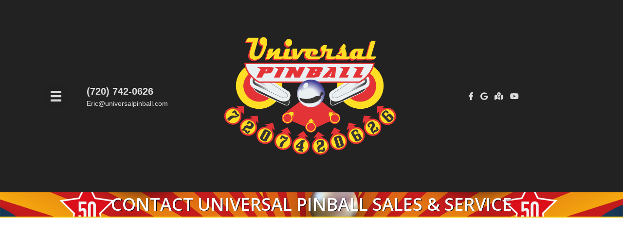

--- FILE ---
content_type: text/html; charset=UTF-8
request_url: https://universalpinball.net/contact-us/
body_size: 9435
content:
<!DOCTYPE html>
<html lang="en-US">
<head>
<meta charset="UTF-8" />
<meta name='viewport' content='width=device-width, initial-scale=1.0' />
<meta http-equiv='X-UA-Compatible' content='IE=edge' />
<link rel="profile" href="https://gmpg.org/xfn/11" />
<title>Contact Us &#8211; Universal Pinball</title>
<meta name='robots' content='max-image-preview:large' />
	<style>img:is([sizes="auto" i], [sizes^="auto," i]) { contain-intrinsic-size: 3000px 1500px }</style>
	<link rel='dns-prefetch' href='//universalpinball.com' />
<link rel='dns-prefetch' href='//www.googletagmanager.com' />
<link rel='dns-prefetch' href='//fonts.googleapis.com' />
<link href='https://fonts.gstatic.com' crossorigin rel='preconnect' />
<link rel="alternate" type="application/rss+xml" title="Universal Pinball &raquo; Feed" href="https://universalpinball.com/feed/" />
<link rel="alternate" type="application/rss+xml" title="Universal Pinball &raquo; Comments Feed" href="https://universalpinball.com/comments/feed/" />
<link rel="preload" href="https://universalpinball.com/wp-content/plugins/bb-plugin/fonts/fontawesome/5.15.4/webfonts/fa-brands-400.woff2" as="font" type="font/woff2" crossorigin="anonymous">
<link rel="preload" href="https://universalpinball.com/wp-content/plugins/bb-plugin/fonts/fontawesome/5.15.4/webfonts/fa-solid-900.woff2" as="font" type="font/woff2" crossorigin="anonymous">
<script>
window._wpemojiSettings = {"baseUrl":"https:\/\/s.w.org\/images\/core\/emoji\/16.0.1\/72x72\/","ext":".png","svgUrl":"https:\/\/s.w.org\/images\/core\/emoji\/16.0.1\/svg\/","svgExt":".svg","source":{"concatemoji":"https:\/\/universalpinball.com\/wp-includes\/js\/wp-emoji-release.min.js?ver=6.8.3"}};
/*! This file is auto-generated */
!function(s,n){var o,i,e;function c(e){try{var t={supportTests:e,timestamp:(new Date).valueOf()};sessionStorage.setItem(o,JSON.stringify(t))}catch(e){}}function p(e,t,n){e.clearRect(0,0,e.canvas.width,e.canvas.height),e.fillText(t,0,0);var t=new Uint32Array(e.getImageData(0,0,e.canvas.width,e.canvas.height).data),a=(e.clearRect(0,0,e.canvas.width,e.canvas.height),e.fillText(n,0,0),new Uint32Array(e.getImageData(0,0,e.canvas.width,e.canvas.height).data));return t.every(function(e,t){return e===a[t]})}function u(e,t){e.clearRect(0,0,e.canvas.width,e.canvas.height),e.fillText(t,0,0);for(var n=e.getImageData(16,16,1,1),a=0;a<n.data.length;a++)if(0!==n.data[a])return!1;return!0}function f(e,t,n,a){switch(t){case"flag":return n(e,"\ud83c\udff3\ufe0f\u200d\u26a7\ufe0f","\ud83c\udff3\ufe0f\u200b\u26a7\ufe0f")?!1:!n(e,"\ud83c\udde8\ud83c\uddf6","\ud83c\udde8\u200b\ud83c\uddf6")&&!n(e,"\ud83c\udff4\udb40\udc67\udb40\udc62\udb40\udc65\udb40\udc6e\udb40\udc67\udb40\udc7f","\ud83c\udff4\u200b\udb40\udc67\u200b\udb40\udc62\u200b\udb40\udc65\u200b\udb40\udc6e\u200b\udb40\udc67\u200b\udb40\udc7f");case"emoji":return!a(e,"\ud83e\udedf")}return!1}function g(e,t,n,a){var r="undefined"!=typeof WorkerGlobalScope&&self instanceof WorkerGlobalScope?new OffscreenCanvas(300,150):s.createElement("canvas"),o=r.getContext("2d",{willReadFrequently:!0}),i=(o.textBaseline="top",o.font="600 32px Arial",{});return e.forEach(function(e){i[e]=t(o,e,n,a)}),i}function t(e){var t=s.createElement("script");t.src=e,t.defer=!0,s.head.appendChild(t)}"undefined"!=typeof Promise&&(o="wpEmojiSettingsSupports",i=["flag","emoji"],n.supports={everything:!0,everythingExceptFlag:!0},e=new Promise(function(e){s.addEventListener("DOMContentLoaded",e,{once:!0})}),new Promise(function(t){var n=function(){try{var e=JSON.parse(sessionStorage.getItem(o));if("object"==typeof e&&"number"==typeof e.timestamp&&(new Date).valueOf()<e.timestamp+604800&&"object"==typeof e.supportTests)return e.supportTests}catch(e){}return null}();if(!n){if("undefined"!=typeof Worker&&"undefined"!=typeof OffscreenCanvas&&"undefined"!=typeof URL&&URL.createObjectURL&&"undefined"!=typeof Blob)try{var e="postMessage("+g.toString()+"("+[JSON.stringify(i),f.toString(),p.toString(),u.toString()].join(",")+"));",a=new Blob([e],{type:"text/javascript"}),r=new Worker(URL.createObjectURL(a),{name:"wpTestEmojiSupports"});return void(r.onmessage=function(e){c(n=e.data),r.terminate(),t(n)})}catch(e){}c(n=g(i,f,p,u))}t(n)}).then(function(e){for(var t in e)n.supports[t]=e[t],n.supports.everything=n.supports.everything&&n.supports[t],"flag"!==t&&(n.supports.everythingExceptFlag=n.supports.everythingExceptFlag&&n.supports[t]);n.supports.everythingExceptFlag=n.supports.everythingExceptFlag&&!n.supports.flag,n.DOMReady=!1,n.readyCallback=function(){n.DOMReady=!0}}).then(function(){return e}).then(function(){var e;n.supports.everything||(n.readyCallback(),(e=n.source||{}).concatemoji?t(e.concatemoji):e.wpemoji&&e.twemoji&&(t(e.twemoji),t(e.wpemoji)))}))}((window,document),window._wpemojiSettings);
</script>
<style id='wp-emoji-styles-inline-css'>

	img.wp-smiley, img.emoji {
		display: inline !important;
		border: none !important;
		box-shadow: none !important;
		height: 1em !important;
		width: 1em !important;
		margin: 0 0.07em !important;
		vertical-align: -0.1em !important;
		background: none !important;
		padding: 0 !important;
	}
</style>
<link rel='stylesheet' id='wp-block-library-css' href='https://universalpinball.com/wp-includes/css/dist/block-library/style.min.css?ver=6.8.3' media='all' />
<style id='wp-block-library-theme-inline-css'>
.wp-block-audio :where(figcaption){color:#555;font-size:13px;text-align:center}.is-dark-theme .wp-block-audio :where(figcaption){color:#ffffffa6}.wp-block-audio{margin:0 0 1em}.wp-block-code{border:1px solid #ccc;border-radius:4px;font-family:Menlo,Consolas,monaco,monospace;padding:.8em 1em}.wp-block-embed :where(figcaption){color:#555;font-size:13px;text-align:center}.is-dark-theme .wp-block-embed :where(figcaption){color:#ffffffa6}.wp-block-embed{margin:0 0 1em}.blocks-gallery-caption{color:#555;font-size:13px;text-align:center}.is-dark-theme .blocks-gallery-caption{color:#ffffffa6}:root :where(.wp-block-image figcaption){color:#555;font-size:13px;text-align:center}.is-dark-theme :root :where(.wp-block-image figcaption){color:#ffffffa6}.wp-block-image{margin:0 0 1em}.wp-block-pullquote{border-bottom:4px solid;border-top:4px solid;color:currentColor;margin-bottom:1.75em}.wp-block-pullquote cite,.wp-block-pullquote footer,.wp-block-pullquote__citation{color:currentColor;font-size:.8125em;font-style:normal;text-transform:uppercase}.wp-block-quote{border-left:.25em solid;margin:0 0 1.75em;padding-left:1em}.wp-block-quote cite,.wp-block-quote footer{color:currentColor;font-size:.8125em;font-style:normal;position:relative}.wp-block-quote:where(.has-text-align-right){border-left:none;border-right:.25em solid;padding-left:0;padding-right:1em}.wp-block-quote:where(.has-text-align-center){border:none;padding-left:0}.wp-block-quote.is-large,.wp-block-quote.is-style-large,.wp-block-quote:where(.is-style-plain){border:none}.wp-block-search .wp-block-search__label{font-weight:700}.wp-block-search__button{border:1px solid #ccc;padding:.375em .625em}:where(.wp-block-group.has-background){padding:1.25em 2.375em}.wp-block-separator.has-css-opacity{opacity:.4}.wp-block-separator{border:none;border-bottom:2px solid;margin-left:auto;margin-right:auto}.wp-block-separator.has-alpha-channel-opacity{opacity:1}.wp-block-separator:not(.is-style-wide):not(.is-style-dots){width:100px}.wp-block-separator.has-background:not(.is-style-dots){border-bottom:none;height:1px}.wp-block-separator.has-background:not(.is-style-wide):not(.is-style-dots){height:2px}.wp-block-table{margin:0 0 1em}.wp-block-table td,.wp-block-table th{word-break:normal}.wp-block-table :where(figcaption){color:#555;font-size:13px;text-align:center}.is-dark-theme .wp-block-table :where(figcaption){color:#ffffffa6}.wp-block-video :where(figcaption){color:#555;font-size:13px;text-align:center}.is-dark-theme .wp-block-video :where(figcaption){color:#ffffffa6}.wp-block-video{margin:0 0 1em}:root :where(.wp-block-template-part.has-background){margin-bottom:0;margin-top:0;padding:1.25em 2.375em}
</style>
<style id='classic-theme-styles-inline-css'>
/*! This file is auto-generated */
.wp-block-button__link{color:#fff;background-color:#32373c;border-radius:9999px;box-shadow:none;text-decoration:none;padding:calc(.667em + 2px) calc(1.333em + 2px);font-size:1.125em}.wp-block-file__button{background:#32373c;color:#fff;text-decoration:none}
</style>
<style id='global-styles-inline-css'>
:root{--wp--preset--aspect-ratio--square: 1;--wp--preset--aspect-ratio--4-3: 4/3;--wp--preset--aspect-ratio--3-4: 3/4;--wp--preset--aspect-ratio--3-2: 3/2;--wp--preset--aspect-ratio--2-3: 2/3;--wp--preset--aspect-ratio--16-9: 16/9;--wp--preset--aspect-ratio--9-16: 9/16;--wp--preset--color--black: #000000;--wp--preset--color--cyan-bluish-gray: #abb8c3;--wp--preset--color--white: #ffffff;--wp--preset--color--pale-pink: #f78da7;--wp--preset--color--vivid-red: #cf2e2e;--wp--preset--color--luminous-vivid-orange: #ff6900;--wp--preset--color--luminous-vivid-amber: #fcb900;--wp--preset--color--light-green-cyan: #7bdcb5;--wp--preset--color--vivid-green-cyan: #00d084;--wp--preset--color--pale-cyan-blue: #8ed1fc;--wp--preset--color--vivid-cyan-blue: #0693e3;--wp--preset--color--vivid-purple: #9b51e0;--wp--preset--color--fl-heading-text: #333333;--wp--preset--color--fl-body-bg: #f2f2f2;--wp--preset--color--fl-body-text: #808080;--wp--preset--color--fl-accent: #e51b23;--wp--preset--color--fl-accent-hover: #fede00;--wp--preset--color--fl-topbar-bg: #ffffff;--wp--preset--color--fl-topbar-text: #808080;--wp--preset--color--fl-topbar-link: #428bca;--wp--preset--color--fl-topbar-hover: #428bca;--wp--preset--color--fl-header-bg: #ffffff;--wp--preset--color--fl-header-text: #808080;--wp--preset--color--fl-header-link: #808080;--wp--preset--color--fl-header-hover: #428bca;--wp--preset--color--fl-nav-bg: #ffffff;--wp--preset--color--fl-nav-link: #808080;--wp--preset--color--fl-nav-hover: #428bca;--wp--preset--color--fl-content-bg: #eeeeee;--wp--preset--color--fl-footer-widgets-bg: #212121;--wp--preset--color--fl-footer-widgets-text: #dddddd;--wp--preset--color--fl-footer-widgets-link: #fede00;--wp--preset--color--fl-footer-widgets-hover: #e51b23;--wp--preset--color--fl-footer-bg: #202020;--wp--preset--color--fl-footer-text: #dddddd;--wp--preset--color--fl-footer-link: #fede00;--wp--preset--color--fl-footer-hover: #e51b23;--wp--preset--gradient--vivid-cyan-blue-to-vivid-purple: linear-gradient(135deg,rgba(6,147,227,1) 0%,rgb(155,81,224) 100%);--wp--preset--gradient--light-green-cyan-to-vivid-green-cyan: linear-gradient(135deg,rgb(122,220,180) 0%,rgb(0,208,130) 100%);--wp--preset--gradient--luminous-vivid-amber-to-luminous-vivid-orange: linear-gradient(135deg,rgba(252,185,0,1) 0%,rgba(255,105,0,1) 100%);--wp--preset--gradient--luminous-vivid-orange-to-vivid-red: linear-gradient(135deg,rgba(255,105,0,1) 0%,rgb(207,46,46) 100%);--wp--preset--gradient--very-light-gray-to-cyan-bluish-gray: linear-gradient(135deg,rgb(238,238,238) 0%,rgb(169,184,195) 100%);--wp--preset--gradient--cool-to-warm-spectrum: linear-gradient(135deg,rgb(74,234,220) 0%,rgb(151,120,209) 20%,rgb(207,42,186) 40%,rgb(238,44,130) 60%,rgb(251,105,98) 80%,rgb(254,248,76) 100%);--wp--preset--gradient--blush-light-purple: linear-gradient(135deg,rgb(255,206,236) 0%,rgb(152,150,240) 100%);--wp--preset--gradient--blush-bordeaux: linear-gradient(135deg,rgb(254,205,165) 0%,rgb(254,45,45) 50%,rgb(107,0,62) 100%);--wp--preset--gradient--luminous-dusk: linear-gradient(135deg,rgb(255,203,112) 0%,rgb(199,81,192) 50%,rgb(65,88,208) 100%);--wp--preset--gradient--pale-ocean: linear-gradient(135deg,rgb(255,245,203) 0%,rgb(182,227,212) 50%,rgb(51,167,181) 100%);--wp--preset--gradient--electric-grass: linear-gradient(135deg,rgb(202,248,128) 0%,rgb(113,206,126) 100%);--wp--preset--gradient--midnight: linear-gradient(135deg,rgb(2,3,129) 0%,rgb(40,116,252) 100%);--wp--preset--font-size--small: 13px;--wp--preset--font-size--medium: 20px;--wp--preset--font-size--large: 36px;--wp--preset--font-size--x-large: 42px;--wp--preset--spacing--20: 0.44rem;--wp--preset--spacing--30: 0.67rem;--wp--preset--spacing--40: 1rem;--wp--preset--spacing--50: 1.5rem;--wp--preset--spacing--60: 2.25rem;--wp--preset--spacing--70: 3.38rem;--wp--preset--spacing--80: 5.06rem;--wp--preset--shadow--natural: 6px 6px 9px rgba(0, 0, 0, 0.2);--wp--preset--shadow--deep: 12px 12px 50px rgba(0, 0, 0, 0.4);--wp--preset--shadow--sharp: 6px 6px 0px rgba(0, 0, 0, 0.2);--wp--preset--shadow--outlined: 6px 6px 0px -3px rgba(255, 255, 255, 1), 6px 6px rgba(0, 0, 0, 1);--wp--preset--shadow--crisp: 6px 6px 0px rgba(0, 0, 0, 1);}:where(.is-layout-flex){gap: 0.5em;}:where(.is-layout-grid){gap: 0.5em;}body .is-layout-flex{display: flex;}.is-layout-flex{flex-wrap: wrap;align-items: center;}.is-layout-flex > :is(*, div){margin: 0;}body .is-layout-grid{display: grid;}.is-layout-grid > :is(*, div){margin: 0;}:where(.wp-block-columns.is-layout-flex){gap: 2em;}:where(.wp-block-columns.is-layout-grid){gap: 2em;}:where(.wp-block-post-template.is-layout-flex){gap: 1.25em;}:where(.wp-block-post-template.is-layout-grid){gap: 1.25em;}.has-black-color{color: var(--wp--preset--color--black) !important;}.has-cyan-bluish-gray-color{color: var(--wp--preset--color--cyan-bluish-gray) !important;}.has-white-color{color: var(--wp--preset--color--white) !important;}.has-pale-pink-color{color: var(--wp--preset--color--pale-pink) !important;}.has-vivid-red-color{color: var(--wp--preset--color--vivid-red) !important;}.has-luminous-vivid-orange-color{color: var(--wp--preset--color--luminous-vivid-orange) !important;}.has-luminous-vivid-amber-color{color: var(--wp--preset--color--luminous-vivid-amber) !important;}.has-light-green-cyan-color{color: var(--wp--preset--color--light-green-cyan) !important;}.has-vivid-green-cyan-color{color: var(--wp--preset--color--vivid-green-cyan) !important;}.has-pale-cyan-blue-color{color: var(--wp--preset--color--pale-cyan-blue) !important;}.has-vivid-cyan-blue-color{color: var(--wp--preset--color--vivid-cyan-blue) !important;}.has-vivid-purple-color{color: var(--wp--preset--color--vivid-purple) !important;}.has-black-background-color{background-color: var(--wp--preset--color--black) !important;}.has-cyan-bluish-gray-background-color{background-color: var(--wp--preset--color--cyan-bluish-gray) !important;}.has-white-background-color{background-color: var(--wp--preset--color--white) !important;}.has-pale-pink-background-color{background-color: var(--wp--preset--color--pale-pink) !important;}.has-vivid-red-background-color{background-color: var(--wp--preset--color--vivid-red) !important;}.has-luminous-vivid-orange-background-color{background-color: var(--wp--preset--color--luminous-vivid-orange) !important;}.has-luminous-vivid-amber-background-color{background-color: var(--wp--preset--color--luminous-vivid-amber) !important;}.has-light-green-cyan-background-color{background-color: var(--wp--preset--color--light-green-cyan) !important;}.has-vivid-green-cyan-background-color{background-color: var(--wp--preset--color--vivid-green-cyan) !important;}.has-pale-cyan-blue-background-color{background-color: var(--wp--preset--color--pale-cyan-blue) !important;}.has-vivid-cyan-blue-background-color{background-color: var(--wp--preset--color--vivid-cyan-blue) !important;}.has-vivid-purple-background-color{background-color: var(--wp--preset--color--vivid-purple) !important;}.has-black-border-color{border-color: var(--wp--preset--color--black) !important;}.has-cyan-bluish-gray-border-color{border-color: var(--wp--preset--color--cyan-bluish-gray) !important;}.has-white-border-color{border-color: var(--wp--preset--color--white) !important;}.has-pale-pink-border-color{border-color: var(--wp--preset--color--pale-pink) !important;}.has-vivid-red-border-color{border-color: var(--wp--preset--color--vivid-red) !important;}.has-luminous-vivid-orange-border-color{border-color: var(--wp--preset--color--luminous-vivid-orange) !important;}.has-luminous-vivid-amber-border-color{border-color: var(--wp--preset--color--luminous-vivid-amber) !important;}.has-light-green-cyan-border-color{border-color: var(--wp--preset--color--light-green-cyan) !important;}.has-vivid-green-cyan-border-color{border-color: var(--wp--preset--color--vivid-green-cyan) !important;}.has-pale-cyan-blue-border-color{border-color: var(--wp--preset--color--pale-cyan-blue) !important;}.has-vivid-cyan-blue-border-color{border-color: var(--wp--preset--color--vivid-cyan-blue) !important;}.has-vivid-purple-border-color{border-color: var(--wp--preset--color--vivid-purple) !important;}.has-vivid-cyan-blue-to-vivid-purple-gradient-background{background: var(--wp--preset--gradient--vivid-cyan-blue-to-vivid-purple) !important;}.has-light-green-cyan-to-vivid-green-cyan-gradient-background{background: var(--wp--preset--gradient--light-green-cyan-to-vivid-green-cyan) !important;}.has-luminous-vivid-amber-to-luminous-vivid-orange-gradient-background{background: var(--wp--preset--gradient--luminous-vivid-amber-to-luminous-vivid-orange) !important;}.has-luminous-vivid-orange-to-vivid-red-gradient-background{background: var(--wp--preset--gradient--luminous-vivid-orange-to-vivid-red) !important;}.has-very-light-gray-to-cyan-bluish-gray-gradient-background{background: var(--wp--preset--gradient--very-light-gray-to-cyan-bluish-gray) !important;}.has-cool-to-warm-spectrum-gradient-background{background: var(--wp--preset--gradient--cool-to-warm-spectrum) !important;}.has-blush-light-purple-gradient-background{background: var(--wp--preset--gradient--blush-light-purple) !important;}.has-blush-bordeaux-gradient-background{background: var(--wp--preset--gradient--blush-bordeaux) !important;}.has-luminous-dusk-gradient-background{background: var(--wp--preset--gradient--luminous-dusk) !important;}.has-pale-ocean-gradient-background{background: var(--wp--preset--gradient--pale-ocean) !important;}.has-electric-grass-gradient-background{background: var(--wp--preset--gradient--electric-grass) !important;}.has-midnight-gradient-background{background: var(--wp--preset--gradient--midnight) !important;}.has-small-font-size{font-size: var(--wp--preset--font-size--small) !important;}.has-medium-font-size{font-size: var(--wp--preset--font-size--medium) !important;}.has-large-font-size{font-size: var(--wp--preset--font-size--large) !important;}.has-x-large-font-size{font-size: var(--wp--preset--font-size--x-large) !important;}
:where(.wp-block-post-template.is-layout-flex){gap: 1.25em;}:where(.wp-block-post-template.is-layout-grid){gap: 1.25em;}
:where(.wp-block-columns.is-layout-flex){gap: 2em;}:where(.wp-block-columns.is-layout-grid){gap: 2em;}
:root :where(.wp-block-pullquote){font-size: 1.5em;line-height: 1.6;}
</style>
<link rel='stylesheet' id='font-awesome-5-css' href='https://universalpinball.com/wp-content/plugins/bb-plugin/fonts/fontawesome/5.15.4/css/all.min.css?ver=2.8.0.6' media='all' />
<link rel='stylesheet' id='font-awesome-css' href='https://universalpinball.com/wp-content/plugins/bb-plugin/fonts/fontawesome/5.15.4/css/v4-shims.min.css?ver=2.8.0.6' media='all' />
<link rel='stylesheet' id='fl-builder-layout-206-css' href='https://universalpinball.com/wp-content/uploads/bb-plugin/cache/206-layout.css?ver=e2bf201691beabcef8126454ff2daefe' media='all' />
<link rel='stylesheet' id='wp-components-css' href='https://universalpinball.com/wp-includes/css/dist/components/style.min.css?ver=6.8.3' media='all' />
<link rel='stylesheet' id='godaddy-styles-css' href='https://universalpinball.com/wp-content/mu-plugins/vendor/wpex/godaddy-launch/includes/Dependencies/GoDaddy/Styles/build/latest.css?ver=2.0.2' media='all' />
<link rel='stylesheet' id='fl-builder-layout-bundle-d0e89ab397ab519eba71bb1ee80dbe4a-css' href='https://universalpinball.com/wp-content/uploads/bb-plugin/cache/d0e89ab397ab519eba71bb1ee80dbe4a-layout-bundle.css?ver=2.8.0.6-1.4.9.2' media='all' />
<link rel='stylesheet' id='jquery-magnificpopup-css' href='https://universalpinball.com/wp-content/plugins/bb-plugin/css/jquery.magnificpopup.min.css?ver=2.8.0.6' media='all' />
<link rel='stylesheet' id='base-css' href='https://universalpinball.com/wp-content/themes/bb-theme/css/base.min.css?ver=1.7.15.2' media='all' />
<link rel='stylesheet' id='fl-automator-skin-css' href='https://universalpinball.com/wp-content/uploads/bb-theme/skin-682130c113ab8.css?ver=1.7.15.2' media='all' />
<link rel='stylesheet' id='fl-child-theme-css' href='https://universalpinball.com/wp-content/themes/universal-sales/style.css?ver=6.8.3' media='all' />
<link rel='stylesheet' id='fl-builder-google-fonts-7a7a9899f3eb0821839a1b8661f0e316-css' href='//fonts.googleapis.com/css?family=Open+Sans%3A600%2C400%7CMontserrat%3A700%2C600&#038;ver=6.8.3' media='all' />
<script src="https://universalpinball.com/wp-includes/js/jquery/jquery.min.js?ver=3.7.1" id="jquery-core-js"></script>
<script src="https://universalpinball.com/wp-includes/js/jquery/jquery-migrate.min.js?ver=3.4.1" id="jquery-migrate-js"></script>

<!-- Google tag (gtag.js) snippet added by Site Kit -->
<!-- Google Analytics snippet added by Site Kit -->
<script src="https://www.googletagmanager.com/gtag/js?id=GT-NNZXDMRZ" id="google_gtagjs-js" async></script>
<script id="google_gtagjs-js-after">
window.dataLayer = window.dataLayer || [];function gtag(){dataLayer.push(arguments);}
gtag("set","linker",{"domains":["universalpinball.com"]});
gtag("js", new Date());
gtag("set", "developer_id.dZTNiMT", true);
gtag("config", "GT-NNZXDMRZ");
</script>
<link rel="https://api.w.org/" href="https://universalpinball.com/wp-json/" /><link rel="alternate" title="JSON" type="application/json" href="https://universalpinball.com/wp-json/wp/v2/pages/206" /><link rel="EditURI" type="application/rsd+xml" title="RSD" href="https://universalpinball.com/xmlrpc.php?rsd" />
<meta name="generator" content="WordPress 6.8.3" />
<link rel="canonical" href="https://universalpinball.com/contact-us/" />
<link rel='shortlink' href='https://universalpinball.com/?p=206' />
<link rel="alternate" title="oEmbed (JSON)" type="application/json+oembed" href="https://universalpinball.com/wp-json/oembed/1.0/embed?url=https%3A%2F%2Funiversalpinball.com%2Fcontact-us%2F" />
<link rel="alternate" title="oEmbed (XML)" type="text/xml+oembed" href="https://universalpinball.com/wp-json/oembed/1.0/embed?url=https%3A%2F%2Funiversalpinball.com%2Fcontact-us%2F&#038;format=xml" />
<meta name="generator" content="Site Kit by Google 1.170.0" /><style>.recentcomments a{display:inline !important;padding:0 !important;margin:0 !important;}</style><link rel="icon" href="https://universalpinball.com/wp-content/uploads/cropped-UniversalPinball2024-32x32.png" sizes="32x32" />
<link rel="icon" href="https://universalpinball.com/wp-content/uploads/cropped-UniversalPinball2024-192x192.png" sizes="192x192" />
<link rel="apple-touch-icon" href="https://universalpinball.com/wp-content/uploads/cropped-UniversalPinball2024-180x180.png" />
<meta name="msapplication-TileImage" content="https://universalpinball.com/wp-content/uploads/cropped-UniversalPinball2024-270x270.png" />
<!-- Google tag (gtag.js) -->
<script async src="https://www.googletagmanager.com/gtag/js?id=G-VT2YWNWR3R">
</script>
<script>
  window.dataLayer = window.dataLayer || [];
  function gtag(){dataLayer.push(arguments);}
  gtag('js', new Date());

  gtag('config', 'G-VT2YWNWR3R');
</script>
</head>
<body class="wp-singular page-template-default page page-id-206 wp-theme-bb-theme wp-child-theme-universal-sales fl-builder fl-theme-builder-header fl-theme-builder-header-universal-sales-homepage-header fl-framework-base fl-preset-default fl-full-width fl-search-active" itemscope="itemscope" itemtype="https://schema.org/WebPage">
<a aria-label="Skip to content" class="fl-screen-reader-text" href="#fl-main-content">Skip to content</a><div class="fl-page">
	<header class="fl-builder-content fl-builder-content-30 fl-builder-global-templates-locked" data-post-id="30" data-type="header" data-sticky="1" data-sticky-on="" data-sticky-breakpoint="medium" data-shrink="1" data-overlay="0" data-overlay-bg="transparent" data-shrink-image-height="50px" role="banner" itemscope="itemscope" itemtype="http://schema.org/WPHeader"><div class="fl-row fl-row-full-width fl-row-bg-color fl-node-5e7944e9228bd fl-row-default-height fl-row-align-center fl-visible-desktop fl-visible-large fl-visible-medium" data-node="5e7944e9228bd">
	<div class="fl-row-content-wrap">
						<div class="fl-row-content fl-row-fixed-width fl-node-content">
		
<div class="fl-col-group fl-node-5e7a6ab15d861 fl-col-group-equal-height fl-col-group-align-center" data-node="5e7a6ab15d861">
			<div class="fl-col fl-node-5e7a6ab15da92 fl-col-small" data-node="5e7a6ab15da92">
	<div class="fl-col-content fl-node-content"><div class="fl-module fl-module-menu fl-node-5e7d33152edc3" data-node="5e7d33152edc3">
	<div class="fl-module-content fl-node-content">
		<div class="fl-menu fl-menu-responsive-toggle-always fl-menu-responsive-flyout-overlay fl-flyout-left">
	<button class="fl-menu-mobile-toggle hamburger" aria-label="Menu"><span class="fl-menu-icon svg-container"><svg version="1.1" class="hamburger-menu" xmlns="http://www.w3.org/2000/svg" xmlns:xlink="http://www.w3.org/1999/xlink" viewBox="0 0 512 512">
<rect class="fl-hamburger-menu-top" width="512" height="102"/>
<rect class="fl-hamburger-menu-middle" y="205" width="512" height="102"/>
<rect class="fl-hamburger-menu-bottom" y="410" width="512" height="102"/>
</svg>
</span></button>	<div class="fl-clear"></div>
	<nav aria-label="Menu" itemscope="itemscope" itemtype="https://schema.org/SiteNavigationElement"><ul id="menu-main-menu" class="menu fl-menu-horizontal fl-toggle-arrows"><li id="menu-item-189" class="menu-item menu-item-type-post_type menu-item-object-page menu-item-home"><a href="https://universalpinball.com/">Home</a></li><li id="menu-item-213" class="menu-item menu-item-type-post_type menu-item-object-page current-menu-item page_item page-item-206 current_page_item"><a href="https://universalpinball.com/contact-us/">Contact Us</a></li><li id="menu-item-203" class="menu-item menu-item-type-post_type menu-item-object-page"><a href="https://universalpinball.com/services/">Services</a></li><li id="menu-item-3555" class="menu-item menu-item-type-post_type menu-item-object-page"><a href="https://universalpinball.com/these-games-are-awesome/">Inventory</a></li><li id="menu-item-3694" class="menu-item menu-item-type-post_type menu-item-object-page"><a href="https://universalpinball.com/test-rigs/">Our Pinball Test Equipment</a></li></ul></nav></div>
	</div>
</div>
</div>
</div>
			<div class="fl-col fl-node-5e7d33a5f28fd fl-col-small" data-node="5e7d33a5f28fd">
	<div class="fl-col-content fl-node-content"><div class="fl-module fl-module-html fl-node-5e7d33a5f2b06" data-node="5e7d33a5f2b06">
	<div class="fl-module-content fl-node-content">
		<div class="fl-html">
	<strong style="font-size:20px;">(720) 742-0626</strong><br /><a href="mailto:eric@universalpinball.com" style="text-decoration:none;">Eric@universalpinball.com</a></div>
	</div>
</div>
</div>
</div>
			<div class="fl-col fl-node-5e7a6ab15da99 fl-col-small" data-node="5e7a6ab15da99">
	<div class="fl-col-content fl-node-content"><div class="fl-module fl-module-photo fl-node-5e7a6b6fb4a41" data-node="5e7a6b6fb4a41">
	<div class="fl-module-content fl-node-content">
		<div class="fl-photo fl-photo-align-center" itemscope itemtype="https://schema.org/ImageObject">
	<div class="fl-photo-content fl-photo-img-png">
				<a href="https://universalpinball.com/" target="_self" itemprop="url">
				<img loading="lazy" decoding="async" class="fl-photo-img wp-image-2933 size-full" src="https://universalpinball.com/wp-content/uploads/UniversalPinball2024.png" alt="UniversalPinball2024" itemprop="image" height="2400" width="2400" title="UniversalPinball2024"  data-no-lazy="1" srcset="https://universalpinball.com/wp-content/uploads/UniversalPinball2024.png 2400w, https://universalpinball.com/wp-content/uploads/UniversalPinball2024-300x300.png 300w, https://universalpinball.com/wp-content/uploads/UniversalPinball2024-1024x1024.png 1024w, https://universalpinball.com/wp-content/uploads/UniversalPinball2024-150x150.png 150w, https://universalpinball.com/wp-content/uploads/UniversalPinball2024-768x768.png 768w, https://universalpinball.com/wp-content/uploads/UniversalPinball2024-1536x1536.png 1536w, https://universalpinball.com/wp-content/uploads/UniversalPinball2024-2048x2048.png 2048w" sizes="auto, (max-width: 2400px) 100vw, 2400px" />
				</a>
					</div>
	</div>
	</div>
</div>
</div>
</div>
			<div class="fl-col fl-node-5e7a6ab15da9e fl-col-small" data-node="5e7a6ab15da9e">
	<div class="fl-col-content fl-node-content"><div class="fl-module fl-module-icon-group fl-node-5e7cf2d861d03" data-node="5e7cf2d861d03">
	<div class="fl-module-content fl-node-content">
		<div class="fl-icon-group">
	<span class="fl-icon">
								<a href="https://www.facebook.com/universalpinball" target="_blank" rel="noopener" >
							<i class="fab fa-facebook-f" aria-hidden="true"></i>
						</a>
			</span>
		<span class="fl-icon">
								<a href="https://g.co/kgs/DLDLTVY" target="_self">
							<i class="fab fa-google" aria-hidden="true"></i>
						</a>
			</span>
		<span class="fl-icon">
								<a href="https://maps.app.goo.gl/Ny7G2m6SbQUEwRNFA" target="_self">
							<i class="fas fa-map-marked-alt" aria-hidden="true"></i>
						</a>
			</span>
		<span class="fl-icon">
								<a href="https://www.youtube.com/@universalpinball" target="_self">
							<i class="fab fa-youtube" aria-hidden="true"></i>
						</a>
			</span>
	</div>
	</div>
</div>
</div>
</div>
	</div>
		</div>
	</div>
</div>
<div class="fl-row fl-row-full-width fl-row-bg-color fl-node-5e7cf2d861884 fl-row-default-height fl-row-align-center fl-visible-mobile" data-node="5e7cf2d861884">
	<div class="fl-row-content-wrap">
						<div class="fl-row-content fl-row-fixed-width fl-node-content">
		
<div class="fl-col-group fl-node-5e7d36f5d29fc" data-node="5e7d36f5d29fc">
			<div class="fl-col fl-node-5e7d36f5d2b46" data-node="5e7d36f5d2b46">
	<div class="fl-col-content fl-node-content"><div class="fl-module fl-module-menu fl-node-5e7d35c1adff3" data-node="5e7d35c1adff3">
	<div class="fl-module-content fl-node-content">
		<div class="fl-menu fl-menu-responsive-toggle-always fl-menu-responsive-flyout-overlay fl-flyout-left">
	<button class="fl-menu-mobile-toggle text"><span class="fl-menu-mobile-toggle-label" aria-label="Menu">Menu</span></button>	<div class="fl-clear"></div>
	<nav aria-label="Menu" itemscope="itemscope" itemtype="https://schema.org/SiteNavigationElement"><ul id="menu-main-menu-1" class="menu fl-menu-horizontal fl-toggle-none"><li id="menu-item-189" class="menu-item menu-item-type-post_type menu-item-object-page menu-item-home"><a href="https://universalpinball.com/">Home</a></li><li id="menu-item-213" class="menu-item menu-item-type-post_type menu-item-object-page current-menu-item page_item page-item-206 current_page_item"><a href="https://universalpinball.com/contact-us/">Contact Us</a></li><li id="menu-item-203" class="menu-item menu-item-type-post_type menu-item-object-page"><a href="https://universalpinball.com/services/">Services</a></li><li id="menu-item-3555" class="menu-item menu-item-type-post_type menu-item-object-page"><a href="https://universalpinball.com/these-games-are-awesome/">Inventory</a></li><li id="menu-item-3694" class="menu-item menu-item-type-post_type menu-item-object-page"><a href="https://universalpinball.com/test-rigs/">Our Pinball Test Equipment</a></li></ul></nav></div>
	</div>
</div>
</div>
</div>
	</div>

<div class="fl-col-group fl-node-5e7cf2d861cf0 fl-col-group-equal-height fl-col-group-align-center" data-node="5e7cf2d861cf0">
			<div class="fl-col fl-node-5e7d35b925a3f fl-col-small" data-node="5e7d35b925a3f">
	<div class="fl-col-content fl-node-content"><div class="fl-module fl-module-html fl-node-5e7d35b925b8f" data-node="5e7d35b925b8f">
	<div class="fl-module-content fl-node-content">
		<div class="fl-html">
	<center><strong style="font-size:20px;">(720) 742-0626</strong><br /><a href="mailto:eric@universalpinball.com" style="text-decoration:none;">Eric@universalpinball.com</a></center></div>
	</div>
</div>
</div>
</div>
			<div class="fl-col fl-node-5e7cf2d861cfa fl-col-small" data-node="5e7cf2d861cfa">
	<div class="fl-col-content fl-node-content"><div class="fl-module fl-module-photo fl-node-5e7cf2d861cfe fl-visible-mobile" data-node="5e7cf2d861cfe">
	<div class="fl-module-content fl-node-content">
		<div class="fl-photo fl-photo-align-center" itemscope itemtype="https://schema.org/ImageObject">
	<div class="fl-photo-content fl-photo-img-png">
				<a href="https://universalpinball.com" target="_self" itemprop="url">
				<img loading="lazy" decoding="async" class="fl-photo-img wp-image-2933 size-full" src="https://universalpinball.com/wp-content/uploads/UniversalPinball2024.png" alt="UniversalPinball2024" itemprop="image" height="2400" width="2400" title="UniversalPinball2024"  data-no-lazy="1" srcset="https://universalpinball.com/wp-content/uploads/UniversalPinball2024.png 2400w, https://universalpinball.com/wp-content/uploads/UniversalPinball2024-300x300.png 300w, https://universalpinball.com/wp-content/uploads/UniversalPinball2024-1024x1024.png 1024w, https://universalpinball.com/wp-content/uploads/UniversalPinball2024-150x150.png 150w, https://universalpinball.com/wp-content/uploads/UniversalPinball2024-768x768.png 768w, https://universalpinball.com/wp-content/uploads/UniversalPinball2024-1536x1536.png 1536w, https://universalpinball.com/wp-content/uploads/UniversalPinball2024-2048x2048.png 2048w" sizes="auto, (max-width: 2400px) 100vw, 2400px" />
				</a>
					</div>
	</div>
	</div>
</div>
</div>
</div>
			<div class="fl-col fl-node-5e7cf2d861d01 fl-col-small" data-node="5e7cf2d861d01">
	<div class="fl-col-content fl-node-content"><div class="fl-module fl-module-icon-group fl-node-6jynbzth74l1" data-node="6jynbzth74l1">
	<div class="fl-module-content fl-node-content">
		<div class="fl-icon-group">
	<span class="fl-icon">
								<a href="https://www.facebook.com/universalpinball" target="_blank" rel="noopener" >
							<i class="fab fa-facebook-f" aria-hidden="true"></i>
						</a>
			</span>
		<span class="fl-icon">
								<a href="https://g.co/kgs/DLDLTVY" target="_self">
							<i class="fab fa-google" aria-hidden="true"></i>
						</a>
			</span>
		<span class="fl-icon">
								<a href="https://maps.app.goo.gl/Ny7G2m6SbQUEwRNFA" target="_self">
							<i class="fas fa-map-marked-alt" aria-hidden="true"></i>
						</a>
			</span>
		<span class="fl-icon">
								<a href="https://www.youtube.com/@universalpinball" target="_self">
							<i class="fab fa-youtube" aria-hidden="true"></i>
						</a>
			</span>
	</div>
	</div>
</div>
</div>
</div>
	</div>
		</div>
	</div>
</div>
</header>	<div id="fl-main-content" class="fl-page-content" itemprop="mainContentOfPage" role="main">

		
<div class="fl-content-full container">
	<div class="row">
		<div class="fl-content col-md-12">
			<article class="fl-post post-206 page type-page status-publish hentry" id="fl-post-206" itemscope="itemscope" itemtype="https://schema.org/CreativeWork">

			<div class="fl-post-content clearfix" itemprop="text">
		<div class="fl-builder-content fl-builder-content-206 fl-builder-content-primary fl-builder-global-templates-locked" data-post-id="206"><div class="fl-row fl-row-full-width fl-row-bg-photo fl-node-5e8259412ddfd fl-row-default-height fl-row-align-center" data-node="5e8259412ddfd">
	<div class="fl-row-content-wrap">
						<div class="fl-row-content fl-row-fixed-width fl-node-content">
		
<div class="fl-col-group fl-node-5e8259412ddfe" data-node="5e8259412ddfe">
			<div class="fl-col fl-node-5e8259412ddff" data-node="5e8259412ddff">
	<div class="fl-col-content fl-node-content"><div class="fl-module fl-module-heading fl-node-5e8259412de00" data-node="5e8259412de00">
	<div class="fl-module-content fl-node-content">
		<h1 class="fl-heading">
		<span class="fl-heading-text">Contact Universal Pinball Sales & Service</span>
	</h1>
	</div>
</div>
</div>
</div>
	</div>
		</div>
	</div>
</div>
<div class="fl-row fl-row-full-width fl-row-bg-color fl-node-5e8259412ddf0 fl-row-default-height fl-row-align-center" data-node="5e8259412ddf0">
	<div class="fl-row-content-wrap">
						<div class="fl-row-content fl-row-full-width fl-node-content">
		
<div class="fl-col-group fl-node-5e8259412dde9" data-node="5e8259412dde9">
			<div class="fl-col fl-node-5e8259412dded" data-node="5e8259412dded">
	<div class="fl-col-content fl-node-content"><div class="fl-module fl-module-map fl-node-5e8259412ddef" data-node="5e8259412ddef">
	<div class="fl-module-content fl-node-content">
		<div class="fl-map">
	<iframe src="https://www.google.com/maps/embed/v1/place?q=6771+W.+Mississippi+Ave%2C+Lakewood%2C+CO+80226&key=AIzaSyD09zQ9PNDNNy9TadMuzRV_UsPUoWKntt8" aria-hidden="true" title="Location"></iframe></div>
	</div>
</div>
</div>
</div>
	</div>
		</div>
	</div>
</div>
<div class="fl-row fl-row-fixed-width fl-row-bg-none fl-node-5e8259412ddf1 fl-row-default-height fl-row-align-center" data-node="5e8259412ddf1">
	<div class="fl-row-content-wrap">
						<div class="fl-row-content fl-row-fixed-width fl-node-content">
		
<div class="fl-col-group fl-node-5e8259412ddf2" data-node="5e8259412ddf2">
			<div class="fl-col fl-node-5e8259412ddf3 fl-col-small" data-node="5e8259412ddf3">
	<div class="fl-col-content fl-node-content"><div class="fl-module fl-module-heading fl-node-5e8259412de02" data-node="5e8259412de02">
	<div class="fl-module-content fl-node-content">
		<h3 class="fl-heading">
		<span class="fl-heading-text">GET IN TOUCH</span>
	</h3>
	</div>
</div>
<div class="fl-module fl-module-rich-text fl-node-5e82919c483d6" data-node="5e82919c483d6">
	<div class="fl-module-content fl-node-content">
		<div class="fl-rich-text">
	<p><span style="color: #999999;">Visit us at:</span></p>
</div>
	</div>
</div>
<div class="fl-module fl-module-rich-text fl-node-5e8259412de01" data-node="5e8259412de01">
	<div class="fl-module-content fl-node-content">
		<div class="fl-rich-text">
	<h4><strong><span style="color: #a90f10;">6771 W Mississippi Ave<br />
</span><span style="color: #a90f10;">Lakewood, CO 80226</span></strong></h4>
</div>
	</div>
</div>
<div class="fl-module fl-module-heading fl-node-5e8259412ddf9" data-node="5e8259412ddf9">
	<div class="fl-module-content fl-node-content">
		<h3 class="fl-heading">
		<span class="fl-heading-text">It is best to call or text prior to coming to our shoroom as we are often out on a service call or delivery</span>
	</h3>
	</div>
</div>
<div class="fl-module fl-module-heading fl-node-5e8259412ddfb" data-node="5e8259412ddfb">
	<div class="fl-module-content fl-node-content">
		<h2 class="fl-heading">
		<span class="fl-heading-text">720-742-0626</span>
	</h2>
	</div>
</div>
<div class="fl-module fl-module-heading fl-node-5e82907b61cdf" data-node="5e82907b61cdf">
	<div class="fl-module-content fl-node-content">
		<h2 class="fl-heading">
		<span class="fl-heading-text">Eric@universalpinball.com</span>
	</h2>
	</div>
</div>
<div class="fl-module fl-module-heading fl-node-5e8259412ddfa" data-node="5e8259412ddfa">
	<div class="fl-module-content fl-node-content">
		<h3 class="fl-heading">
		<span class="fl-heading-text">CONNECT WITH US</span>
	</h3>
	</div>
</div>
<div class="fl-module fl-module-icon-group fl-node-5e8259412ddfc" data-node="5e8259412ddfc">
	<div class="fl-module-content fl-node-content">
		<div class="fl-icon-group">
	<span class="fl-icon">
								<a href="https://facebook.com/universalpinball" target="_blank" rel="noopener nofollow" >
							<i class="fa fa-facebook-official" aria-hidden="true"></i>
						</a>
			</span>
	</div>
	</div>
</div>
</div>
</div>
			<div class="fl-col fl-node-5e8259412ddf4" data-node="5e8259412ddf4">
	<div class="fl-col-content fl-node-content"><div class="fl-module fl-module-heading fl-node-5e8259412ddf5" data-node="5e8259412ddf5">
	<div class="fl-module-content fl-node-content">
		<h3 class="fl-heading">
		<span class="fl-heading-text">UNIVERSAL PINBALL</span>
	</h3>
	</div>
</div>
<div class="fl-module fl-module-rich-text fl-node-5e8259412ddf6" data-node="5e8259412ddf6">
	<div class="fl-module-content fl-node-content">
		<div class="fl-rich-text">
	<p><span style="color: #999999;">We are passionate about every type of coin-operated gaming machine. We have a large inventory and can help you with all of you gaming needs.</span></p>
<p><span style="color: #999999;">Email us at Eric@universalpinball.com. Call or text us at <span style="color: #808080;"><strong>720-742-0626</strong></span>.</span></p>
</div>
	</div>
</div>
<div class="fl-module fl-module-rich-text fl-node-5e8289439f9c0" data-node="5e8289439f9c0">
	<div class="fl-module-content fl-node-content">
		<div class="fl-rich-text">
	</div>
	</div>
</div>
</div>
</div>
	</div>
		</div>
	</div>
</div>
<div class="fl-row fl-row-full-width fl-row-bg-photo fl-node-5e8b54d7dbf44 fl-row-default-height fl-row-align-center" data-node="5e8b54d7dbf44">
	<div class="fl-row-content-wrap">
						<div class="fl-row-content fl-row-full-width fl-node-content">
		
<div class="fl-col-group fl-node-5e8b54d7e6c9b" data-node="5e8b54d7e6c9b">
			<div class="fl-col fl-node-5e8b54d7e6efd" data-node="5e8b54d7e6efd">
	<div class="fl-col-content fl-node-content"></div>
</div>
	</div>
		</div>
	</div>
</div>
</div>	</div><!-- .fl-post-content -->
	
</article>

<!-- .fl-post -->
		</div>
	</div>
</div>


	</div><!-- .fl-page-content -->
		<footer class="fl-page-footer-wrap" itemscope="itemscope" itemtype="https://schema.org/WPFooter"  role="contentinfo">
		<div class="fl-page-footer-widgets">
	<div class="fl-page-footer-widgets-container container">
		<div class="fl-page-footer-widgets-row row">
		<div class="col-sm-4 col-md-4 fl-page-footer-widget-col fl-page-footer-widget-col-1"><aside id="nav_menu-3" class="fl-widget widget_nav_menu"><h4 class="fl-widget-title">PAGES</h4><div class="menu-footer-menu-container"><ul id="menu-footer-menu" class="menu"><li id="menu-item-109" class="menu-item menu-item-type-post_type menu-item-object-page menu-item-home menu-item-109"><a href="https://universalpinball.com/">Home</a></li>
<li id="menu-item-215" class="menu-item menu-item-type-post_type menu-item-object-page menu-item-215"><a href="https://universalpinball.com/services/">Services</a></li>
<li id="menu-item-214" class="menu-item menu-item-type-post_type menu-item-object-page current-menu-item page_item page-item-206 current_page_item menu-item-214"><a href="https://universalpinball.com/contact-us/" aria-current="page">Contact Us</a></li>
<li id="menu-item-3570" class="menu-item menu-item-type-post_type menu-item-object-page menu-item-3570"><a href="https://universalpinball.com/test-rigs/">Our Pinball Test Equipment</a></li>
</ul></div></aside></div><div class="col-sm-4 col-md-4 fl-page-footer-widget-col fl-page-footer-widget-col-2"><aside id="text-5" class="fl-widget widget_text"><h4 class="fl-widget-title">CONTACT US</h4>			<div class="textwidget"><p>720-742-0626 text or call<br />
<a href="mailto:eric@universalpinball.com">Eric@universalpinball.com</a></p>
</div>
		</aside></div><div class="col-sm-4 col-md-4 fl-page-footer-widget-col fl-page-footer-widget-col-3"><aside id="text-7" class="fl-widget widget_text"><h4 class="fl-widget-title">VISIT US</h4>			<div class="textwidget"><p>6771 W. Mississippi Ave.<br />
Lakewood, Colorado 80226</p>
<p>It is best to call, text, or email to schedule an appointment prior to visiting our showroom as we are often out on a service call or delivery</p>
</div>
		</aside></div>		</div>
	</div>
</div><!-- .fl-page-footer-widgets -->
<div class="fl-page-footer">
	<div class="fl-page-footer-container container">
		<div class="fl-page-footer-row row">
			<div class="col-md-12 text-center clearfix"><div class="fl-page-footer-text fl-page-footer-text-1">© 2025 Universal Pinball</div></div>					</div>
	</div>
</div><!-- .fl-page-footer -->
	</footer>
		</div><!-- .fl-page -->
<script type="speculationrules">
{"prefetch":[{"source":"document","where":{"and":[{"href_matches":"\/*"},{"not":{"href_matches":["\/wp-*.php","\/wp-admin\/*","\/wp-content\/uploads\/*","\/wp-content\/*","\/wp-content\/plugins\/*","\/wp-content\/themes\/universal-sales\/*","\/wp-content\/themes\/bb-theme\/*","\/*\\?(.+)"]}},{"not":{"selector_matches":"a[rel~=\"nofollow\"]"}},{"not":{"selector_matches":".no-prefetch, .no-prefetch a"}}]},"eagerness":"conservative"}]}
</script>
<script src="https://universalpinball.com/wp-content/uploads/bb-plugin/cache/206-layout.js?ver=961ef489829224e61f8cd9027f388ef4" id="fl-builder-layout-206-js"></script>
<script src="https://universalpinball.com/wp-content/plugins/coblocks/dist/js/coblocks-animation.js?ver=3.1.16" id="coblocks-animation-js"></script>
<script src="https://universalpinball.com/wp-content/plugins/coblocks/dist/js/vendors/tiny-swiper.js?ver=3.1.16" id="coblocks-tiny-swiper-js"></script>
<script id="coblocks-tinyswiper-initializer-js-extra">
var coblocksTinyswiper = {"carouselPrevButtonAriaLabel":"Previous","carouselNextButtonAriaLabel":"Next","sliderImageAriaLabel":"Image"};
</script>
<script src="https://universalpinball.com/wp-content/plugins/coblocks/dist/js/coblocks-tinyswiper-initializer.js?ver=3.1.16" id="coblocks-tinyswiper-initializer-js"></script>
<script src="https://universalpinball.com/wp-content/plugins/bb-plugin/js/jquery.imagesloaded.min.js?ver=2.8.0.6" id="imagesloaded-js"></script>
<script src="https://universalpinball.com/wp-content/plugins/bb-plugin/js/jquery.ba-throttle-debounce.min.js?ver=2.8.0.6" id="jquery-throttle-js"></script>
<script src="https://universalpinball.com/wp-content/uploads/bb-plugin/cache/51bd9fb746385c647eaf3fb6650612e7-layout-bundle.js?ver=2.8.0.6-1.4.9.2" id="fl-builder-layout-bundle-51bd9fb746385c647eaf3fb6650612e7-js"></script>
<script src="https://universalpinball.com/wp-content/plugins/bb-plugin/js/jquery.magnificpopup.min.js?ver=2.8.0.6" id="jquery-magnificpopup-js"></script>
<script id="fl-automator-js-extra">
var themeopts = {"medium_breakpoint":"992","mobile_breakpoint":"768","scrollTopPosition":"800"};
</script>
<script src="https://universalpinball.com/wp-content/themes/bb-theme/js/theme.min.js?ver=1.7.15.2" id="fl-automator-js"></script>
</body>
</html>


--- FILE ---
content_type: text/css
request_url: https://universalpinball.com/wp-content/uploads/bb-plugin/cache/d0e89ab397ab519eba71bb1ee80dbe4a-layout-bundle.css?ver=2.8.0.6-1.4.9.2
body_size: 2838
content:
.fl-node-5e7944e9228bd > .fl-row-content-wrap {background-color: #222222;border-top-width: 1px;border-right-width: 0px;border-bottom-width: 1px;border-left-width: 0px;} .fl-node-5e7944e9228bd > .fl-row-content-wrap {padding-top:0px;padding-bottom:0px;}.fl-node-5e7cf2d861884 > .fl-row-content-wrap {background-color: #222222;border-top-width: 1px;border-right-width: 0px;border-bottom-width: 1px;border-left-width: 0px;} .fl-node-5e7cf2d861884 > .fl-row-content-wrap {padding-top:0px;padding-bottom:0px;}.fl-node-5e7a6ab15da92 {color: #dddddd;}.fl-builder-content .fl-node-5e7a6ab15da92 *:not(span):not(input):not(textarea):not(select):not(a):not(h1):not(h2):not(h3):not(h4):not(h5):not(h6):not(.fl-menu-mobile-toggle) {color: #dddddd;}.fl-builder-content .fl-node-5e7a6ab15da92 a {color: #dddddd;}.fl-builder-content .fl-node-5e7a6ab15da92 a:hover {color: #dddddd;}.fl-builder-content .fl-node-5e7a6ab15da92 h1,.fl-builder-content .fl-node-5e7a6ab15da92 h2,.fl-builder-content .fl-node-5e7a6ab15da92 h3,.fl-builder-content .fl-node-5e7a6ab15da92 h4,.fl-builder-content .fl-node-5e7a6ab15da92 h5,.fl-builder-content .fl-node-5e7a6ab15da92 h6,.fl-builder-content .fl-node-5e7a6ab15da92 h1 a,.fl-builder-content .fl-node-5e7a6ab15da92 h2 a,.fl-builder-content .fl-node-5e7a6ab15da92 h3 a,.fl-builder-content .fl-node-5e7a6ab15da92 h4 a,.fl-builder-content .fl-node-5e7a6ab15da92 h5 a,.fl-builder-content .fl-node-5e7a6ab15da92 h6 a {color: #dddddd;}.fl-node-5e7a6ab15da92 {width: 8%;}.fl-node-5e7d35b925a3f {color: #dddddd;}.fl-builder-content .fl-node-5e7d35b925a3f *:not(span):not(input):not(textarea):not(select):not(a):not(h1):not(h2):not(h3):not(h4):not(h5):not(h6):not(.fl-menu-mobile-toggle) {color: #dddddd;}.fl-builder-content .fl-node-5e7d35b925a3f a {color: #dddddd;}.fl-builder-content .fl-node-5e7d35b925a3f a:hover {color: #dddddd;}.fl-builder-content .fl-node-5e7d35b925a3f h1,.fl-builder-content .fl-node-5e7d35b925a3f h2,.fl-builder-content .fl-node-5e7d35b925a3f h3,.fl-builder-content .fl-node-5e7d35b925a3f h4,.fl-builder-content .fl-node-5e7d35b925a3f h5,.fl-builder-content .fl-node-5e7d35b925a3f h6,.fl-builder-content .fl-node-5e7d35b925a3f h1 a,.fl-builder-content .fl-node-5e7d35b925a3f h2 a,.fl-builder-content .fl-node-5e7d35b925a3f h3 a,.fl-builder-content .fl-node-5e7d35b925a3f h4 a,.fl-builder-content .fl-node-5e7d35b925a3f h5 a,.fl-builder-content .fl-node-5e7d35b925a3f h6 a {color: #dddddd;}.fl-node-5e7d35b925a3f {width: 33.34%;}.fl-node-5e7d36f5d2b46 {width: 100%;}.fl-node-5e7cf2d861cfa {width: 33.33%;} .fl-node-5e7cf2d861cfa > .fl-col-content {margin-top:0px;margin-bottom:0px;}.fl-node-5e7d33a5f28fd {color: #dddddd;}.fl-builder-content .fl-node-5e7d33a5f28fd *:not(span):not(input):not(textarea):not(select):not(a):not(h1):not(h2):not(h3):not(h4):not(h5):not(h6):not(.fl-menu-mobile-toggle) {color: #dddddd;}.fl-builder-content .fl-node-5e7d33a5f28fd a {color: #dddddd;}.fl-builder-content .fl-node-5e7d33a5f28fd a:hover {color: #dddddd;}.fl-builder-content .fl-node-5e7d33a5f28fd h1,.fl-builder-content .fl-node-5e7d33a5f28fd h2,.fl-builder-content .fl-node-5e7d33a5f28fd h3,.fl-builder-content .fl-node-5e7d33a5f28fd h4,.fl-builder-content .fl-node-5e7d33a5f28fd h5,.fl-builder-content .fl-node-5e7d33a5f28fd h6,.fl-builder-content .fl-node-5e7d33a5f28fd h1 a,.fl-builder-content .fl-node-5e7d33a5f28fd h2 a,.fl-builder-content .fl-node-5e7d33a5f28fd h3 a,.fl-builder-content .fl-node-5e7d33a5f28fd h4 a,.fl-builder-content .fl-node-5e7d33a5f28fd h5 a,.fl-builder-content .fl-node-5e7d33a5f28fd h6 a {color: #dddddd;}.fl-node-5e7d33a5f28fd {width: 24%;}.fl-node-5e7a6ab15da99 {width: 36%;}.fl-node-5e7cf2d861d01 {width: 33.33%;}.fl-node-5e7a6ab15da9e {width: 32%;}img.mfp-img {padding-bottom: 40px !important;}.fl-builder-edit .fl-fill-container img {transition: object-position .5s;}.fl-fill-container :is(.fl-module-content, .fl-photo, .fl-photo-content, img) {height: 100% !important;width: 100% !important;}@media (max-width: 768px) { .fl-photo-content,.fl-photo-img {max-width: 100%;} }.fl-node-5e7a6b6fb4a41 .fl-photo {text-align: center;}.fl-node-5e7cf2d861cfe .fl-photo {text-align: center;} .fl-node-5e7cf2d861cfe > .fl-module-content {margin-top:0px;margin-bottom:0px;}.fl-icon-group .fl-icon {display: inline-block;margin-bottom: 10px;margin-top: 10px;}.fl-node-5e7cf2d861d03 .fl-icon i,.fl-node-5e7cf2d861d03 .fl-icon i:before {color: #dddddd;}.fl-node-5e7cf2d861d03 .fl-icon i:hover,.fl-node-5e7cf2d861d03 .fl-icon i:hover:before,.fl-node-5e7cf2d861d03 .fl-icon a:hover i,.fl-node-5e7cf2d861d03 .fl-icon a:hover i:before {color: #7f7f7f;}.fl-node-5e7cf2d861d03 .fl-icon i, .fl-node-5e7cf2d861d03 .fl-icon i:before {font-size: 16px;}.fl-node-5e7cf2d861d03 .fl-icon-wrap .fl-icon-text {height: 28px;}@media(max-width: 1200px) {.fl-node-5e7cf2d861d03 .fl-icon-wrap .fl-icon-text {height: 28px;}}@media(max-width: 992px) {.fl-node-5e7cf2d861d03 .fl-icon-wrap .fl-icon-text {height: 28px;}}@media(max-width: 768px) {.fl-node-5e7cf2d861d03 .fl-icon-wrap .fl-icon-text {height: 28px;}}.fl-node-5e7cf2d861d03 .fl-icon-group {text-align: center;}.fl-node-5e7cf2d861d03 .fl-icon + .fl-icon {margin-left: 10px;} .fl-node-5e7cf2d861d03 > .fl-module-content {margin-top:0px;margin-bottom:0px;}.fl-menu ul,.fl-menu li{list-style: none;margin: 0;padding: 0;}.fl-menu .menu:before,.fl-menu .menu:after{content: '';display: table;clear: both;}.fl-menu-horizontal {display: inline-flex;flex-wrap: wrap;align-items: center;}.fl-menu li{position: relative;}.fl-menu a{display: block;padding: 10px;text-decoration: none;}.fl-menu a:hover{text-decoration: none;}.fl-menu .sub-menu{min-width: 220px;}.fl-module[data-node] .fl-menu .fl-menu-expanded .sub-menu {background-color: transparent;-webkit-box-shadow: none;-ms-box-shadow: none;box-shadow: none;}.fl-menu .fl-has-submenu:focus,.fl-menu .fl-has-submenu .sub-menu:focus,.fl-menu .fl-has-submenu-container:focus {outline: 0;}.fl-menu .fl-has-submenu-container{ position: relative; }.fl-menu .fl-menu-accordion .fl-has-submenu > .sub-menu{display: none;}.fl-menu .fl-menu-accordion .fl-has-submenu.fl-active .hide-heading > .sub-menu {box-shadow: none;display: block !important;}.fl-menu .fl-menu-toggle{position: absolute;top: 50%;right: 0;cursor: pointer;}.fl-menu .fl-toggle-arrows .fl-menu-toggle:before,.fl-menu .fl-toggle-none .fl-menu-toggle:before{border-color: #333;}.fl-menu .fl-menu-expanded .fl-menu-toggle{display: none;}.fl-menu .fl-menu-mobile-toggle {position: relative;padding: 8px;background-color: transparent;border: none;color: #333;border-radius: 0;}.fl-menu .fl-menu-mobile-toggle.text{width: 100%;text-align: center;}.fl-menu .fl-menu-mobile-toggle.hamburger .fl-menu-mobile-toggle-label,.fl-menu .fl-menu-mobile-toggle.hamburger-label .fl-menu-mobile-toggle-label{display: inline-block;margin-left: 10px;vertical-align: middle;}.fl-menu .fl-menu-mobile-toggle.hamburger .svg-container,.fl-menu .fl-menu-mobile-toggle.hamburger-label .svg-container{display: inline-block;position: relative;width: 1.4em;height: 1.4em;vertical-align: middle;}.fl-menu .fl-menu-mobile-toggle.hamburger .hamburger-menu,.fl-menu .fl-menu-mobile-toggle.hamburger-label .hamburger-menu{position: absolute;top: 0;left: 0;right: 0;bottom: 0;}.fl-menu .fl-menu-mobile-toggle.hamburger .hamburger-menu rect,.fl-menu .fl-menu-mobile-toggle.hamburger-label .hamburger-menu rect{fill: currentColor;}li.mega-menu .hide-heading > a,li.mega-menu .hide-heading > .fl-has-submenu-container,li.mega-menu-disabled .hide-heading > a,li.mega-menu-disabled .hide-heading > .fl-has-submenu-container {display: none;}ul.fl-menu-horizontal li.mega-menu {position: static;}ul.fl-menu-horizontal li.mega-menu > ul.sub-menu {top: inherit !important;left: 0 !important;right: 0 !important;width: 100%;}ul.fl-menu-horizontal li.mega-menu.fl-has-submenu:hover > ul.sub-menu,ul.fl-menu-horizontal li.mega-menu.fl-has-submenu.focus > ul.sub-menu {display: flex !important;}ul.fl-menu-horizontal li.mega-menu > ul.sub-menu li {border-color: transparent;}ul.fl-menu-horizontal li.mega-menu > ul.sub-menu > li {width: 100%;}ul.fl-menu-horizontal li.mega-menu > ul.sub-menu > li > .fl-has-submenu-container a {font-weight: bold;}ul.fl-menu-horizontal li.mega-menu > ul.sub-menu > li > .fl-has-submenu-container a:hover {background: transparent;}ul.fl-menu-horizontal li.mega-menu > ul.sub-menu .fl-menu-toggle {display: none;}ul.fl-menu-horizontal li.mega-menu > ul.sub-menu ul.sub-menu {background: transparent;-webkit-box-shadow: none;-ms-box-shadow: none;box-shadow: none;display: block;min-width: 0;opacity: 1;padding: 0;position: static;visibility: visible;}.fl-menu-mobile-clone {clear: both;}.fl-menu-mobile-clone .fl-menu .menu {float: none !important;}.fl-menu-mobile-close {display: none;}.fl-menu-mobile-close,.fl-menu-mobile-close:hover,.fl-menu-mobile-close:focus {background: none;border: 0 none;color: inherit;font-size: 18px;padding: 10px 6px 10px 14px;}.fl-node-5e7d33152edc3 .fl-menu .menu {background-color: #212121;}.fl-builder-content .fl-node-5e7d33152edc3 .menu > li > a,.fl-builder-content .fl-node-5e7d33152edc3 .menu > li > .fl-has-submenu-container > a,.fl-builder-content .fl-node-5e7d33152edc3 .sub-menu > li > a,.fl-builder-content .fl-node-5e7d33152edc3 .sub-menu > li > .fl-has-submenu-container > a{color: #FFDE00;}.fl-node-5e7d33152edc3 .fl-menu .fl-toggle-arrows .fl-menu-toggle:before,.fl-node-5e7d33152edc3 .fl-menu .fl-toggle-none .fl-menu-toggle:before {border-color: #FFDE00;}.fl-node-5e7d33152edc3 .menu > li > a:hover,.fl-node-5e7d33152edc3 .menu > li > a:focus,.fl-node-5e7d33152edc3 .menu > li > .fl-has-submenu-container:hover > a,.fl-node-5e7d33152edc3 .menu > li > .fl-has-submenu-container.focus > a,.fl-node-5e7d33152edc3 .menu > li.current-menu-item > a,.fl-node-5e7d33152edc3 .menu > li.current-menu-item > .fl-has-submenu-container > a,.fl-node-5e7d33152edc3 .sub-menu > li > a:hover,.fl-node-5e7d33152edc3 .sub-menu > li > a:focus,.fl-node-5e7d33152edc3 .sub-menu > li > .fl-has-submenu-container:hover > a,.fl-node-5e7d33152edc3 .sub-menu > li > .fl-has-submenu-container.focus > a,.fl-node-5e7d33152edc3 .sub-menu > li.current-menu-item > a,.fl-node-5e7d33152edc3 .sub-menu > li.current-menu-item > .fl-has-submenu-container > a{color: #E31B24;}.fl-node-5e7d33152edc3 .fl-menu .fl-toggle-arrows .fl-has-submenu-container:hover > .fl-menu-toggle:before,.fl-node-5e7d33152edc3 .fl-menu .fl-toggle-arrows .fl-has-submenu-container.focus > .fl-menu-toggle:before,.fl-node-5e7d33152edc3 .fl-menu .fl-toggle-arrows li.current-menu-item >.fl-has-submenu-container > .fl-menu-toggle:before,.fl-node-5e7d33152edc3 .fl-menu .fl-toggle-none .fl-has-submenu-container:hover > .fl-menu-toggle:before,.fl-node-5e7d33152edc3 .fl-menu .fl-toggle-none .fl-has-submenu-container.focus > .fl-menu-toggle:before,.fl-node-5e7d33152edc3 .fl-menu .fl-toggle-none li.current-menu-item >.fl-has-submenu-container > .fl-menu-toggle:before{border-color: #E31B24;}.fl-node-5e7d33152edc3 .menu .fl-has-submenu .sub-menu{display: none;}.fl-node-5e7d33152edc3 .fl-menu .sub-menu {background-color: #ffffff;-webkit-box-shadow: 0 1px 20px rgba(0,0,0,0.1);-ms-box-shadow: 0 1px 20px rgba(0,0,0,0.1);box-shadow: 0 1px 20px rgba(0,0,0,0.1);}.fl-node-5e7d33152edc3 .fl-menu .fl-menu-toggle:before{content: '';position: absolute;right: 50%;top: 50%;z-index: 1;display: block;width: 9px;height: 9px;margin: -5px -5px 0 0;border-right: 2px solid;border-bottom: 2px solid;-webkit-transform-origin: right bottom;-ms-transform-origin: right bottom;transform-origin: right bottom;-webkit-transform: translateX( -5px ) rotate( 45deg );-ms-transform: translateX( -5px ) rotate( 45deg );transform: translateX( -5px ) rotate( 45deg );}.fl-node-5e7d33152edc3 .fl-menu .fl-has-submenu.fl-active > .fl-has-submenu-container .fl-menu-toggle{-webkit-transform: rotate( -180deg );-ms-transform: rotate( -180deg );transform: rotate( -180deg );}.fl-node-5e7d33152edc3 .fl-menu-horizontal.fl-toggle-arrows .fl-has-submenu-container a{padding-right: 28px;}.fl-node-5e7d33152edc3 .fl-menu-horizontal.fl-toggle-arrows .fl-menu-toggle,.fl-node-5e7d33152edc3 .fl-menu-horizontal.fl-toggle-none .fl-menu-toggle{width: 28px;height: 28px;margin: -14px 0 0;}.fl-node-5e7d33152edc3 .fl-menu-horizontal.fl-toggle-arrows .fl-menu-toggle,.fl-node-5e7d33152edc3 .fl-menu-horizontal.fl-toggle-none .fl-menu-toggle,.fl-node-5e7d33152edc3 .fl-menu-vertical.fl-toggle-arrows .fl-menu-toggle,.fl-node-5e7d33152edc3 .fl-menu-vertical.fl-toggle-none .fl-menu-toggle{width: 28px;height: 28px;margin: -14px 0 0;}.fl-node-5e7d33152edc3 .fl-menu li{border-top: 1px solid transparent;}.fl-node-5e7d33152edc3 .fl-menu li:first-child{border-top: none;}.fl-node-5e7d33152edc3 .menu.fl-menu-horizontal li,.fl-node-5e7d33152edc3 .menu.fl-menu-horizontal li li{border-color: #333333;}.fl-node-5e7d33152edc3 .fl-menu-mobile-flyout {background-color: #212121;left: -267px;height: 0px;overflow-y: auto;padding: 0 5px;position: fixed;top: 0;transition-property: left, right;transition-duration: .2s;-moz-box-shadow: 0 0 4px #4e3c3c;-webkit-box-shadow: 0 0 4px #4e3c3c;box-shadow: 0 0 4px #4e3c3c;z-index: 999999;width: 250px;}.fl-node-5e7d33152edc3 .fl-menu-mobile-flyout ul {margin: 0 auto;}.fl-node-5e7d33152edc3 .fl-menu .fl-menu-mobile-flyout .menu {display: block !important;float: none;}.admin-bar .fl-node-5e7d33152edc3 .fl-menu-mobile-flyout {top: 32px;}.fl-menu-mobile-close {display: block;}.fl-flyout-right .fl-menu-mobile-close {float: left;}.fl-flyout-left .fl-menu-mobile-close {float: right;}.fl-node-5e7d33152edc3 .fl-menu .menu {background-color: #212121;}.fl-node-5e7d33152edc3 .fl-menu ul.menu {display: none;float: none;}.fl-node-5e7d33152edc3 .fl-menu .sub-menu {-webkit-box-shadow: none;-ms-box-shadow: none;box-shadow: none;}.fl-node-5e7d33152edc3 .mega-menu.fl-active .hide-heading > .sub-menu,.fl-node-5e7d33152edc3 .mega-menu-disabled.fl-active .hide-heading > .sub-menu {display: block !important;}.fl-node-5e7d33152edc3 .fl-menu-logo,.fl-node-5e7d33152edc3 .fl-menu-search-item {display: none;}.fl-node-5e7d33152edc3 .fl-menu-mobile-toggle {color: #FFDE00;background-color: #212121;font-size: 16px;text-transform: none;padding-top: 14px;padding-right: 14px;padding-bottom: 14px;padding-left: 14px;border-color: rgba( 0,0,0,0.1 );}.fl-node-5e7d33152edc3 .fl-menu-mobile-toggle rect{fill: #FFDE00;}.fl-node-5e7d33152edc3 .fl-menu-mobile-toggle:hover,.fl-node-5e7d33152edc3 .fl-menu-mobile-toggle.fl-active{color: #E31B24;}.fl-node-5e7d33152edc3 .fl-menu-mobile-toggle:hover rect,.fl-node-5e7d33152edc3 .fl-menu-mobile-toggle.fl-active rect{fill: #E31B24;}.fl-node-5e7d33152edc3 ul.fl-menu-horizontal li.mega-menu > ul.sub-menu > li > .fl-has-submenu-container a:hover {color: #FFDE00;}.fl-node-5e7d33152edc3 .fl-menu .menu, .fl-node-5e7d33152edc3 .fl-menu .menu > li {font-size: 16px;}.fl-node-5e7d33152edc3 .menu a {padding-top: 14px;padding-right: 14px;padding-bottom: 14px;padding-left: 14px;}.fl-node-5e7d33152edc3 .fl-menu .menu .sub-menu > li {font-size: 16px;line-height: 1;}.fl-node-5e7d33152edc3 .menu li.fl-has-submenu ul.sub-menu {padding-left: 15px;}.fl-node-5e7d33152edc3 .fl-menu .sub-menu {background-color: transparent;} .fl-node-5e7d33152edc3 > .fl-module-content {margin-top:0px;margin-bottom:0px;} .fl-node-5e7d33a5f2b06 > .fl-module-content {margin-top:0px;margin-bottom:0px;} .fl-node-5e7d35b925b8f > .fl-module-content {margin-top:20px;margin-bottom:0px;}.fl-node-5e7d35c1adff3 .fl-menu .menu {background-color: #212121;}.fl-builder-content .fl-node-5e7d35c1adff3 .menu > li > a,.fl-builder-content .fl-node-5e7d35c1adff3 .menu > li > .fl-has-submenu-container > a,.fl-builder-content .fl-node-5e7d35c1adff3 .sub-menu > li > a,.fl-builder-content .fl-node-5e7d35c1adff3 .sub-menu > li > .fl-has-submenu-container > a{color: #FFDE00;}.fl-node-5e7d35c1adff3 .fl-menu .fl-toggle-arrows .fl-menu-toggle:before,.fl-node-5e7d35c1adff3 .fl-menu .fl-toggle-none .fl-menu-toggle:before {border-color: #FFDE00;}.fl-node-5e7d35c1adff3 .menu > li > a:hover,.fl-node-5e7d35c1adff3 .menu > li > a:focus,.fl-node-5e7d35c1adff3 .menu > li > .fl-has-submenu-container:hover > a,.fl-node-5e7d35c1adff3 .menu > li > .fl-has-submenu-container.focus > a,.fl-node-5e7d35c1adff3 .menu > li.current-menu-item > a,.fl-node-5e7d35c1adff3 .menu > li.current-menu-item > .fl-has-submenu-container > a,.fl-node-5e7d35c1adff3 .sub-menu > li > a:hover,.fl-node-5e7d35c1adff3 .sub-menu > li > a:focus,.fl-node-5e7d35c1adff3 .sub-menu > li > .fl-has-submenu-container:hover > a,.fl-node-5e7d35c1adff3 .sub-menu > li > .fl-has-submenu-container.focus > a,.fl-node-5e7d35c1adff3 .sub-menu > li.current-menu-item > a,.fl-node-5e7d35c1adff3 .sub-menu > li.current-menu-item > .fl-has-submenu-container > a{color: #E31B24;}.fl-node-5e7d35c1adff3 .fl-menu .fl-toggle-arrows .fl-has-submenu-container:hover > .fl-menu-toggle:before,.fl-node-5e7d35c1adff3 .fl-menu .fl-toggle-arrows .fl-has-submenu-container.focus > .fl-menu-toggle:before,.fl-node-5e7d35c1adff3 .fl-menu .fl-toggle-arrows li.current-menu-item >.fl-has-submenu-container > .fl-menu-toggle:before,.fl-node-5e7d35c1adff3 .fl-menu .fl-toggle-none .fl-has-submenu-container:hover > .fl-menu-toggle:before,.fl-node-5e7d35c1adff3 .fl-menu .fl-toggle-none .fl-has-submenu-container.focus > .fl-menu-toggle:before,.fl-node-5e7d35c1adff3 .fl-menu .fl-toggle-none li.current-menu-item >.fl-has-submenu-container > .fl-menu-toggle:before{border-color: #E31B24;}.fl-node-5e7d35c1adff3 .menu .fl-has-submenu .sub-menu{display: none;}.fl-node-5e7d35c1adff3 .fl-menu .sub-menu {background-color: #ffffff;-webkit-box-shadow: 0 1px 20px rgba(0,0,0,0.1);-ms-box-shadow: 0 1px 20px rgba(0,0,0,0.1);box-shadow: 0 1px 20px rgba(0,0,0,0.1);}.fl-node-5e7d35c1adff3 .fl-menu-horizontal.fl-toggle-arrows .fl-has-submenu-container a{padding-right: 28px;}.fl-node-5e7d35c1adff3 .fl-menu-horizontal.fl-toggle-arrows .fl-menu-toggle,.fl-node-5e7d35c1adff3 .fl-menu-horizontal.fl-toggle-none .fl-menu-toggle{width: 28px;height: 28px;margin: -14px 0 0;}.fl-node-5e7d35c1adff3 .fl-menu-horizontal.fl-toggle-arrows .fl-menu-toggle,.fl-node-5e7d35c1adff3 .fl-menu-horizontal.fl-toggle-none .fl-menu-toggle,.fl-node-5e7d35c1adff3 .fl-menu-vertical.fl-toggle-arrows .fl-menu-toggle,.fl-node-5e7d35c1adff3 .fl-menu-vertical.fl-toggle-none .fl-menu-toggle{width: 28px;height: 28px;margin: -14px 0 0;}.fl-node-5e7d35c1adff3 .fl-menu li{border-top: 1px solid transparent;}.fl-node-5e7d35c1adff3 .fl-menu li:first-child{border-top: none;}.fl-node-5e7d35c1adff3 .fl-menu-mobile-flyout {background-color: #212121;left: -267px;height: 0px;overflow-y: auto;padding: 0 5px;position: fixed;top: 0;transition-property: left, right;transition-duration: .2s;-moz-box-shadow: 0 0 4px #4e3c3c;-webkit-box-shadow: 0 0 4px #4e3c3c;box-shadow: 0 0 4px #4e3c3c;z-index: 999999;width: 250px;}.fl-node-5e7d35c1adff3 .fl-menu-mobile-flyout ul {margin: 0 auto;}.fl-node-5e7d35c1adff3 .fl-menu .fl-menu-mobile-flyout .menu {display: block !important;float: none;}.admin-bar .fl-node-5e7d35c1adff3 .fl-menu-mobile-flyout {top: 32px;}.fl-menu-mobile-close {display: block;}.fl-flyout-right .fl-menu-mobile-close {float: left;}.fl-flyout-left .fl-menu-mobile-close {float: right;}.fl-node-5e7d35c1adff3 .fl-menu .menu {background-color: #212121;}.fl-node-5e7d35c1adff3 .fl-menu ul.menu {display: none;float: none;}.fl-node-5e7d35c1adff3 .fl-menu .sub-menu {-webkit-box-shadow: none;-ms-box-shadow: none;box-shadow: none;}.fl-node-5e7d35c1adff3 .mega-menu.fl-active .hide-heading > .sub-menu,.fl-node-5e7d35c1adff3 .mega-menu-disabled.fl-active .hide-heading > .sub-menu {display: block !important;}.fl-node-5e7d35c1adff3 .fl-menu-logo,.fl-node-5e7d35c1adff3 .fl-menu-search-item {display: none;}.fl-node-5e7d35c1adff3 .fl-menu-mobile-toggle {color: #FFDE00;background-color: #212121;font-size: 16px;text-transform: none;padding-top: 14px;padding-right: 14px;padding-bottom: 14px;padding-left: 14px;border-color: rgba( 0,0,0,0.1 );}.fl-node-5e7d35c1adff3 .fl-menu-mobile-toggle rect{fill: #FFDE00;}.fl-node-5e7d35c1adff3 .fl-menu-mobile-toggle:hover,.fl-node-5e7d35c1adff3 .fl-menu-mobile-toggle.fl-active{color: #E31B24;}.fl-node-5e7d35c1adff3 .fl-menu-mobile-toggle:hover rect,.fl-node-5e7d35c1adff3 .fl-menu-mobile-toggle.fl-active rect{fill: #E31B24;}.fl-node-5e7d35c1adff3 ul.fl-menu-horizontal li.mega-menu > ul.sub-menu > li > .fl-has-submenu-container a:hover {color: #FFDE00;}.fl-node-5e7d35c1adff3 .fl-menu .menu, .fl-node-5e7d35c1adff3 .fl-menu .menu > li {font-size: 16px;}.fl-node-5e7d35c1adff3 .menu a {padding-top: 14px;padding-right: 14px;padding-bottom: 14px;padding-left: 14px;}.fl-node-5e7d35c1adff3 .fl-menu .menu .sub-menu > li {font-size: 16px;line-height: 1;}.fl-node-5e7d35c1adff3 .menu li.fl-has-submenu ul.sub-menu {padding-left: 15px;}.fl-node-5e7d35c1adff3 .fl-menu .sub-menu {background-color: transparent;} .fl-node-5e7d35c1adff3 > .fl-module-content {margin-top:0px;margin-bottom:0px;}.fl-node-6jynbzth74l1 .fl-icon i,.fl-node-6jynbzth74l1 .fl-icon i:before {color: #dddddd;}.fl-node-6jynbzth74l1 .fl-icon i:hover,.fl-node-6jynbzth74l1 .fl-icon i:hover:before,.fl-node-6jynbzth74l1 .fl-icon a:hover i,.fl-node-6jynbzth74l1 .fl-icon a:hover i:before {color: #7f7f7f;}.fl-node-6jynbzth74l1 .fl-icon i, .fl-node-6jynbzth74l1 .fl-icon i:before {font-size: 16px;}.fl-node-6jynbzth74l1 .fl-icon-wrap .fl-icon-text {height: 28px;}@media(max-width: 1200px) {.fl-node-6jynbzth74l1 .fl-icon-wrap .fl-icon-text {height: 28px;}}@media(max-width: 992px) {.fl-node-6jynbzth74l1 .fl-icon-wrap .fl-icon-text {height: 28px;}}@media(max-width: 768px) {.fl-node-6jynbzth74l1 .fl-icon-wrap .fl-icon-text {height: 28px;}}.fl-node-6jynbzth74l1 .fl-icon-group {text-align: center;}.fl-node-6jynbzth74l1 .fl-icon + .fl-icon {margin-left: 10px;} .fl-node-6jynbzth74l1 > .fl-module-content {margin-top:0px;margin-bottom:0px;}.fl-builder-content[data-type="header"].fl-theme-builder-header-sticky {position: fixed;width: 100%;z-index: 100;}.fl-theme-builder-flyout-menu-push-left .fl-builder-content[data-type="header"].fl-theme-builder-header-sticky {left: auto !important;transition: left 0.2s !important;}.fl-theme-builder-flyout-menu-push-right .fl-builder-content[data-type="header"].fl-theme-builder-header-sticky {right: auto !important;transition: right 0.2s !important;}.fl-builder-content[data-type="header"].fl-theme-builder-header-sticky .fl-menu .fl-menu-mobile-opacity {height: 100vh;width: 100vw;}.fl-builder-content[data-type="header"]:not([data-overlay="1"]).fl-theme-builder-header-sticky .fl-menu-mobile-flyout {top: 0px;}.fl-theme-builder-flyout-menu-active body {margin-left: 0px !important;margin-right: 0px !important;}.fl-theme-builder-has-flyout-menu, .fl-theme-builder-has-flyout-menu body {overflow-x: hidden;}.fl-theme-builder-flyout-menu-push-right {right: 0px;transition: right 0.2s ease-in-out;}.fl-theme-builder-flyout-menu-push-left {left: 0px;transition: left 0.2s ease-in-out;}.fl-theme-builder-flyout-menu-active .fl-theme-builder-flyout-menu-push-right {position: relative;right: 250px;}.fl-theme-builder-flyout-menu-active .fl-theme-builder-flyout-menu-push-left {position: relative;left: 250px;}.fl-theme-builder-flyout-menu-active .fl-builder-content[data-type="header"] .fl-menu-disable-transition {transition: none;}.fl-builder-content[data-shrink="1"] .fl-row-content-wrap,.fl-builder-content[data-shrink="1"] .fl-col-content,.fl-builder-content[data-shrink="1"] .fl-module-content,.fl-builder-content[data-shrink="1"] img {-webkit-transition: all 0.4s ease-in-out, background-position 1ms;-moz-transition: all 0.4s ease-in-out, background-position 1ms;transition: all 0.4s ease-in-out, background-position 1ms;}.fl-builder-content[data-shrink="1"] img {width: auto;}.fl-builder-content[data-shrink="1"] img.fl-photo-img {width: auto;height: auto;}.fl-builder-content[data-type="header"].fl-theme-builder-header-shrink .fl-row-content-wrap {margin-bottom: 0;margin-top: 0;}.fl-theme-builder-header-shrink-row-bottom.fl-row-content-wrap {padding-bottom: 5px;}.fl-theme-builder-header-shrink-row-top.fl-row-content-wrap {padding-top: 5px;}.fl-builder-content[data-type="header"].fl-theme-builder-header-shrink .fl-col-content {margin-bottom: 0;margin-top: 0;padding-bottom: 0;padding-top: 0;}.fl-theme-builder-header-shrink-module-bottom.fl-module-content {margin-bottom: 5px;}.fl-theme-builder-header-shrink-module-top.fl-module-content {margin-top: 5px;}.fl-builder-content[data-type="header"].fl-theme-builder-header-shrink img {-webkit-transition: all 0.4s ease-in-out, background-position 1ms;-moz-transition: all 0.4s ease-in-out, background-position 1ms;transition: all 0.4s ease-in-out, background-position 1ms;}.fl-builder-content[data-overlay="1"]:not(.fl-theme-builder-header-sticky):not(.fl-builder-content-editing) {position: absolute;width: 100%;z-index: 100;}.fl-builder-edit body:not(.single-fl-theme-layout) .fl-builder-content[data-overlay="1"] {display: none;}body:not(.single-fl-theme-layout) .fl-builder-content[data-overlay="1"]:not(.fl-theme-builder-header-scrolled):not([data-overlay-bg="default"]) .fl-row-content-wrap,body:not(.single-fl-theme-layout) .fl-builder-content[data-overlay="1"]:not(.fl-theme-builder-header-scrolled):not([data-overlay-bg="default"]) .fl-col-content {background: transparent;}

--- FILE ---
content_type: text/css
request_url: https://universalpinball.com/wp-content/themes/universal-sales/style.css?ver=6.8.3
body_size: 116
content:
/*
Theme Name: Universal Sales
Theme URI: http://universalsales.net
Version: 1.0
Description: Universal Sales Theme
Author: Organnix
Author URI: https://organnix.com
template: bb-theme
*/

/* Add your custom styles here... */ 